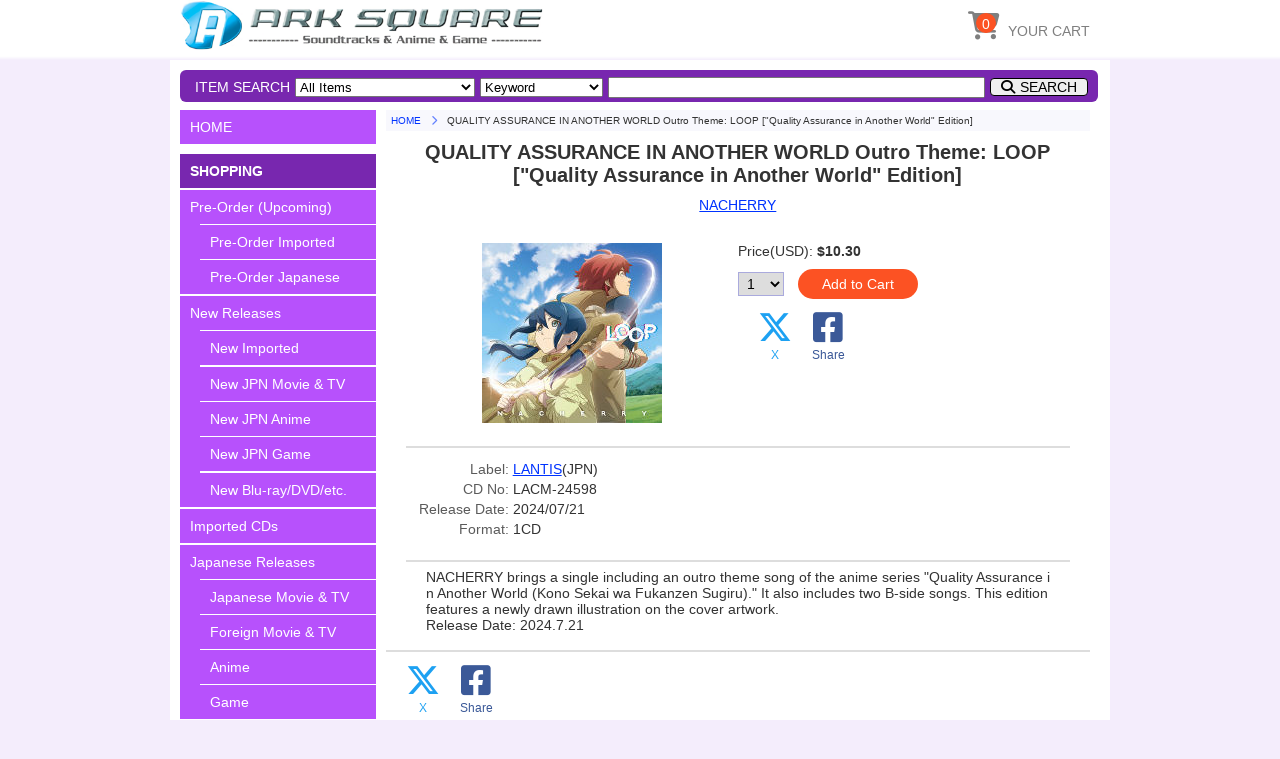

--- FILE ---
content_type: text/html; charset=UTF-8
request_url: https://arksquare.net/detail.php?cdno=LACM-24598
body_size: 4386
content:

<!DOCTYPE html>
<html lang="en">
<head>
<meta http-equiv="Content-Type" content="text/html; charset=UTF-8" />
<meta name="viewport" content="width=device-width, initial-scale=1.0">
<meta name="format-detection" content="telephone=no">
<link href="https://fonts.googleapis.com/css?family=Montserrat" rel="stylesheet">
<link href="https://fonts.googleapis.com/css?family=Sunflower:300" rel="stylesheet">
<link rel="stylesheet" href="https://use.fontawesome.com/releases/v6.4.2/css/all.css">
<link rel="stylesheet" href="https://arksquare.net/css/styles.css" />
<link rel="start" href="https://arksquare.net" title="HOME" />
<link rel="shortcut icon" href="https://arksquare.net/img/favicon.ico"/>
<script src="https://code.jquery.com/jquery-2.2.3.min.js"></script>
<!-- 検索BOX用script -->
<script>
$(function(){
	$("#srch_btn").click(function(){
        // Windowを表示
		$("#search_navi .back_layer").addClass("layer_open");
       	$("#search_navi .item_search").addClass("srch_open");
	});

    $("#srch_close_btn").click(function(){
        // Windowを閉じる
		$("#search_navi .back_layer").removeClass("layer_open");
       	$("#search_navi .item_search").removeClass("srch_open");
	});

    $("#srch_cancel").click(function(){
        // Windowを閉じる
		$("#search_navi .back_layer").removeClass("layer_open");
       	$("#search_navi .item_search").removeClass("srch_open");
	});
});
</script>
<!-- メニューWindow用script -->
<script>
$(function(){
    var scrollTop;
	$("#menu_btn").click(function(){
        // スクロールを無効にする
        $('html, body').css('overflow', 'hidden');
        scrollTop = $(window).scrollTop();
        $('.all').css({'position':'fixed','top':-scrollTop});
        // Windowを表示
    	$("#main_navi_window").show(300);
	});

    $("#menu_close_btn").click(function(){
        // Windowを閉じる
    	$("#main_navi_window").hide(300);
        // スクロール無効を解除する
        $('html, body').removeAttr('style');
        $('.all').css({'position':'static','top':'0'});
        $('html,body').scrollTop(scrollTop);
	});

    $("#menu_close").click(function(){
        // Windowを閉じる
    	$("#main_navi_window").hide(300);
        // スクロール無効を解除する
        $('html, body').removeAttr('style');
        $('.all').css({'position':'static','top':'0'});
        $('html,body').scrollTop(scrollTop);
        return false;
	});
});
</script>
<!-- ページTOPボタン用script -->
<script>
$(function() {
    var TopBtn = $('#PageTopBtn');    
    TopBtn.hide();
	//スクロール中はボタンを非表示
	$(window).on("touchmove", function(){ 
    //		TopBtn.stop();
		TopBtn.css('display', 'none');
	});
    // スクロール位置が100でボタンを表示
    $(window).scroll(function() {
        if ($(this).scrollTop() > 100) {
            TopBtn.fadeIn(50);
        } 
        else {
            TopBtn.fadeOut(300);
        }
    });
    // ボタンを押下するとトップへ移動
    TopBtn.click(function() {
        $('body,html').animate({
            scrollTop: 0
        }, 300);
        return false;
    });
});
</script>
<!-- カート内点数表示用script -->
<script>
$(function(){
  $.ajaxSetup({
	cache: false
  });
  $('#scart_count').load("./scart_num.php"); 
  $('#scart_wide_count').load("./scart_num.php"); 
});
</script>

<title>QUALITY ASSURANCE IN ANOTHER WORLD Outro Theme: LOOP ["Quality Assurance in Another World" Edition]</title>
</head>
<body class="sub_page">
<header>
<div class="container">
	<div class="container-small">
        <div class="navi_title">
	        <button id="menu_btn" type="button">
            <i class="fas fa-bars" title="MENU"></i>

            <span>MENU</span>

	        </button>
            <a href="https://arksquare.net/" class="header_logo" alt="HOME">HOME</a>
        </div>
        <div class="navi_btns">
	        <button type="button" id="srch_btn" class="navi_btn">
            <i class="fas fa-search" title="SEARCH"></i>

            <span>SEARCH</span>

	        </button>
            <div id="scart_btn">
            <a href="https://arksquare.net/scart.php">
	        <button type="submit" class="navi_btn">
            <i class="fas fa-shopping-cart" title="SHOPPING CART"></i>

            <span>CART</span>

	        </button>
            <span id="scart_count"></span>
            </a>
            </div>
        </div>
	</div>
 	<div class="header_navi">
		<ul>
	    <li>
        <div id="scart_btn_wide">
        <a href="https://arksquare.net/scart.php">
        <button type="submit" class="navi_icon">
        <i class="fas fa-shopping-cart"></i>

        <span>YOUR CART</span>

        </button>
        <span id="scart_wide_count"></span>
        </a>
        </div>
        </li>
		</ul>
	</div>
</div>
</header>

<!-- ==== メインメニュー Window表示用 ====- -->
<div id="main_navi_window" class="wrapper">
<div class="navi_wrap">
  <div class="menu_box">
<!-- ==== メニュー ==== -->
  <section class="main_menu">
	<ul>
<li class="top"><a href="https://arksquare.net/">HOME</a></li>
        <li class="label separate">SHOPPING</li>
        <li><a href="https://arksquare.net/list.php?disp=com" title="">Pre-Order (Upcoming)</a></li>
          <li class="sub"><a href="https://arksquare.net/list.php?disp=com_col" title="">Pre-Order Imported</a></li>
          <li class="sub"><a href="https://arksquare.net/list.php?disp=com_jpn&sortby=oldreleases" title="">Pre-Order Japanese</a></li>
        <li><a href="https://arksquare.net/list.php?disp=new">New Releases</a></li>
          <li class="sub"><a href="https://arksquare.net/list.php?disp=new_col" title="">New Imported</a></li>
          <li class="sub double_line"><a href="https://arksquare.net/list.php?disp=new_jpn_mv" title="">New JPN Movie &amp; TV</a></li>
          <li class="sub"><a href="https://arksquare.net/list.php?disp=new_jpn_an" title="">New JPN Anime</a></li>
          <li class="sub"><a href="https://arksquare.net/list.php?disp=new_jpn_gm" title="">New JPN Game</a></li>
          <li class="sub double_line"><a href="https://arksquare.net/list.php?disp=new_mis" title="">New Blu-ray/DVD/etc.</a></li>
        <li><a href="https://arksquare.net/list.php?disp=col" title="">Imported CDs</a></li>
        <li><a href="https://arksquare.net/list.php?disp=jpn" title="">Japanese Releases</a></li>
          <li class="sub"><a href="https://arksquare.net/list.php?disp=jmv" title="">Japanese Movie &amp TV</a></li>
          <li class="sub"><a href="https://arksquare.net/list.php?disp=fmv" title="">Foreign Movie &amp TV</a></li>
          <li class="sub"><a href="https://arksquare.net/list.php?disp=ani" title="">Anime</a></li>
          <li class="sub"><a href="https://arksquare.net/list.php?disp=gam" title="">Game</a></li>
        <li><a href="https://arksquare.net/list.php?disp=mis" title="">Blu-ray/DVD/etc.</a></li>
        <li class="scart"><a href="https://arksquare.net/scart.php" title="">Shopping Cart</a></li>
        <li class="label separate">SPECIAL</li>
        <li><a href="https://arksquare.net/feature" title="">Feature Articles</a></li>
        <li><a href="https://arksquare.net/list.php?disp=sal" title="">On Sale</a></li>
        <li class="label separate">INFORMATION</li>
    	<li><a href="https://arksquare.net/about_us.php">About Us</a></li>
        <li><a href="https://arksquare.net/service.php" title="">Service Center</a></li>
        <li><a href="https://arksquare.net/news" title="">News &amp; Information</a></li>
        <li><a href="https://arksquare.net/contact.php">Contact Us</a></li>
        <li><a href="https://arksquare.net/mail_news.php" title="">Mail News</a></li>
        <li class="japanese"><a href="https://arksquare.net/jp/" title="">Japanese Site</a></li>



      <li class="close"><a id="menu_close" href="#">Close MENU</a></li>

    </ul>
  </section><!-- /main_menu -->
  </div><!-- / menu_box -->
</div><!-- /navi_wrap -->
  <div class="close_btn_box">
    <span id="menu_close_btn" class="close_btn fas fa-window-close"></span>
  </div><!-- / close_btn_box -->
</div><!-- / wrapper main_navi_window -->



<!-- ==== 全体 ==== -->
<div class="wrapper all">

<div id="search_navi" class="wrapper small_close">
<!-- ==== アイテム検索 ==== -->
<section class="item_search">
<div class="back_layer"></div>
<div class="srch_box">
  <div class="close_btn_box">
    <span id="srch_close_btn" class="close_btn fas fa-times"></span>
  </div>
<form name="search" method="POST" action="https://arksquare.net/list.php?act=find">
    <ul>

      <li class="label">ITEM SEARCH</li>
      <li>
      <span class="label">Item Categorie:</span>
      <select id="select_disp" name="disp">
        <option value="all">All Items</option>
        <option value="com">Pre-Order Items</option>
        <option value="col">Imported CDs</option>
        <option value="jpn">Japanese Releases</option>
        <option value="jmv">Japanese Movie&amp;TV (JPN)</option>
        <option value="fmv">Foreign Movie&amp;TV (JPN)</option>
        <option value="ani">Anime (JPN)</option>
        <option value="gam">Game (JPN)</option>
        <option value="mis">Blu-ray/DVD/etc.</option>
      </select></li>
      <li>
      <span class="label">Search Condition:</span>
      <select id="select_search" name="searchtype">
        <option value="key">Keyword</option>
        <option value="title">Title</option>
        <option value="comp">Composer/Artists</option>
        <option value="label">Label</option>
        <option value="cdno">CD No.</option>
      </select></li>
      <li>
      <span class="label">Search Word (Required):</span>

        <input type=text name="searchword" size=45 maxlength=128 required>
      </li>
      <li class="buttons">

        <button type=submit alt="Search">SEARCH</button>
        <button type=reset id="srch_cancel" alt="CLOSE">CLOSE</button>

      </li>
    </ul>
</form>
</div><!-- srch_box -->
</section><!-- item_search -->
</div><!-- search_navi -->


<!-- ==== メインエリア ==== -->
<div class="wrapper main">

<!-- ==== メインメニュー サイドバー表示用 ====- -->
<div id="main_navi" class="wrapper">
<!-- ==== メニュー ==== -->
<section class="main_menu">
<ul>
<li class="top"><a href="https://arksquare.net/">HOME</a></li>
        <li class="label separate">SHOPPING</li>
        <li><a href="https://arksquare.net/list.php?disp=com" title="">Pre-Order (Upcoming)</a></li>
          <li class="sub"><a href="https://arksquare.net/list.php?disp=com_col" title="">Pre-Order Imported</a></li>
          <li class="sub"><a href="https://arksquare.net/list.php?disp=com_jpn&sortby=oldreleases" title="">Pre-Order Japanese</a></li>
        <li><a href="https://arksquare.net/list.php?disp=new">New Releases</a></li>
          <li class="sub"><a href="https://arksquare.net/list.php?disp=new_col" title="">New Imported</a></li>
          <li class="sub double_line"><a href="https://arksquare.net/list.php?disp=new_jpn_mv" title="">New JPN Movie &amp; TV</a></li>
          <li class="sub"><a href="https://arksquare.net/list.php?disp=new_jpn_an" title="">New JPN Anime</a></li>
          <li class="sub"><a href="https://arksquare.net/list.php?disp=new_jpn_gm" title="">New JPN Game</a></li>
          <li class="sub double_line"><a href="https://arksquare.net/list.php?disp=new_mis" title="">New Blu-ray/DVD/etc.</a></li>
        <li><a href="https://arksquare.net/list.php?disp=col" title="">Imported CDs</a></li>
        <li><a href="https://arksquare.net/list.php?disp=jpn" title="">Japanese Releases</a></li>
          <li class="sub"><a href="https://arksquare.net/list.php?disp=jmv" title="">Japanese Movie &amp TV</a></li>
          <li class="sub"><a href="https://arksquare.net/list.php?disp=fmv" title="">Foreign Movie &amp TV</a></li>
          <li class="sub"><a href="https://arksquare.net/list.php?disp=ani" title="">Anime</a></li>
          <li class="sub"><a href="https://arksquare.net/list.php?disp=gam" title="">Game</a></li>
        <li><a href="https://arksquare.net/list.php?disp=mis" title="">Blu-ray/DVD/etc.</a></li>
        <li class="scart"><a href="https://arksquare.net/scart.php" title="">Shopping Cart</a></li>
        <li class="label separate">SPECIAL</li>
        <li><a href="https://arksquare.net/feature" title="">Feature Articles</a></li>
        <li><a href="https://arksquare.net/list.php?disp=sal" title="">On Sale</a></li>
        <li class="label separate">INFORMATION</li>
    	<li><a href="https://arksquare.net/about_us.php">About Us</a></li>
        <li><a href="https://arksquare.net/service.php" title="">Service Center</a></li>
        <li><a href="https://arksquare.net/news" title="">News &amp; Information</a></li>
        <li><a href="https://arksquare.net/contact.php">Contact Us</a></li>
        <li><a href="https://arksquare.net/mail_news.php" title="">Mail News</a></li>
        <li class="japanese"><a href="https://arksquare.net/jp/" title="">Japanese Site</a></li>


</ul>
</section><!-- /main_menu -->
</div><!-- /wrapper main_navi -->



<!-- ==== メインコンテンツ ==== -->
<div class="wrapper contents">
<div class="bread">
	<ol>

    <li><a href="https://arksquare.net/">HOME</a></li>

	<li>QUALITY ASSURANCE IN ANOTHER WORLD Outro Theme: LOOP ["Quality Assurance in Another World" Edition]</li>
	</ol>
</div><!-- /bread -->
<div class="detail_inner">
<div class="detail_title">
<h1>QUALITY ASSURANCE IN ANOTHER WORLD Outro Theme: LOOP ["Quality Assurance in Another World" Edition]</h1>
</div>
<div class="detail_area">
    <div class="composer">
      <a href="list.php?comp=NACHERRY">NACHERRY</a>    </div><!-- /composer -->
    <div class="detail_base">
      <div class="detail_jacket">
      <img src="https://arksquare.net/jacket/LACM-24598.jpg">
      </div><!-- /detail_jacket -->
      <div class="detail_price">

        <span class="name">Price(USD):</span>
        <span class="value">$10.30</span>
<form name="addcart" action="scart.php" method="POST">
        <div class="buttons">
        <span  class ="qty">
          <select name="cdcount">
            <option value=1>1</option>
            <option value=2>2</option>
            <option value=3>3</option>
            <option value=4>4</option>
            <option value=5>5</option>
            <option value=6>6</option>
            <option value=7>7</option>
            <option value=8>8</option>
            <option value=9>9</option>
            <option value=10>10</option>
          </select>
        </span>
        <button class="add orange" type=submit name="add" value="LACM-24598">Add to Cart</button>
        </div><!-- buttons -->
</form>
<nav class="link_sns">
	<ul>
	<li>
      <a href="#" onclick="window.open('https://x.com/share?url='+encodeURIComponent(document.URL)+'&text='+encodeURIComponent(document.title),null,'width=550px,height=350px');return false;">
      <i class="tw fa-brands fa-x-twitter"></i>
      <span class="tw">X</span>
      </a>
    </li>
	<li>
      <a href="#" onclick="window.open('https://www.facebook.com/sharer/sharer.php?u='+encodeURIComponent(document.URL)+'&t='+encodeURIComponent(document.title),null,'width=550px,height=350px');return false;">
      <i class="fb fab fa-facebook-square"></i>
      <span class="fb">Share</span>
	  </a>
    </li>
	</ul>
</nav>

    </div><!-- /detail_price -->
    </div><!-- /detail_base -->
    <hr />
    <div class="property">
      <table>
        <tr>

        <td class="name">Label:</td>

        <td class="value"><a href="list.php?label=LANTIS">LANTIS</a>(JPN)</td>
        </tr>
        <tr>

        <td class="name">CD No:</td>

        <td class="value">LACM-24598</td>
        </tr>
        <tr>

        <td class="name">Release Date:</td>

        <td class="value">2024/07/21</td>
        </tr>
        <tr>

        <td class="name">Format:</td>

        <td class="value">1CD</td>
        </tr>
      </table>
    </div><!-- /property -->
    <hr />
    <div class="detail_comment">
    <p>NACHERRY brings a single including an outro theme song of the anime series "Quality Assurance in Another World (Kono Sekai wa Fukanzen Sugiru)." It also includes two B-side songs. This edition features a newly drawn illustration on the cover artwork.<BR>Release Date: 2024.7.21  <BR></p>
    </div><!-- /detail_comment -->
</div><!-- /detail_area -->
</div><!-- /detail_inner -->
<hr />
<nav class="link_sns">
	<ul>
	<li>
      <a href="#" onclick="window.open('https://x.com/share?url='+encodeURIComponent(document.URL)+'&text='+encodeURIComponent(document.title),null,'width=550px,height=350px');return false;">
      <i class="tw fa-brands fa-x-twitter"></i>
      <span class="tw">X</span>
      </a>
    </li>
	<li>
      <a href="#" onclick="window.open('https://www.facebook.com/sharer/sharer.php?u='+encodeURIComponent(document.URL)+'&t='+encodeURIComponent(document.title),null,'width=550px,height=350px');return false;">
      <i class="fb fab fa-facebook-square"></i>
      <span class="fb">Share</span>
	  </a>
    </li>
	</ul>
</nav>

</div><!-- /contents -->

<!-- メインコンテンツ終わり -->

</div><!-- /main -->
</div><!-- /wrapper all -->

<div id="PageTopBtn"><a href="#page_top"><i class="fas fa-angle-double-up"></i></a></div>


<footer>
<div class="container">

  <div class="foot_siteinfo">
	<h2>ARK SOUNDTRACK SQUARE</h2>
	<p>
	<a href="https://arksquare.net/">https://arksquare.net/</a>
	</p>

	<nav class="foot_sns">
	<ul>

	<li><a href="https://www.facebook.com/arksquare.net" target="_blank">
		<span class="icon fab fa-facebook-f"></span>
		<span class="label">Facebook</span>
	</a></li>

	</ul>
	</nav>
	<nav class="foot_banner">
    <ul>
    <li><img src="https://arksquare.net/img/visa_master.png"></li>
    <li><img src="https://arksquare.net/img/ssl.png"></li>
    </ul>
	</nav>
  </div>

  <nav class="foot_menu">

  <div>
	<h3>ONLINE SHOP</h3>
	<ul>
	<li><a href="https://arksquare.net/list.php?disp=com">PRE-ORDER</a></li>
	<li><a href="https://arksquare.net/list.php?disp=new">NEW RELEASES</a></li>
	<li><a href="https://arksquare.net/list.php?disp=col">IMPORTED CDs</a></li>
	<li><a href="https://arksquare.net/list.php?disp=jpn">JAPANESE CDs</a></li>
	<li><a href="https://arksquare.net/list.php?disp=mis">BD/DVD・BOOK・ACCESSORY</a></li>
	<li><a href="https://arksquare.net/scart.php">SHOPPING CART</a></li>
	</ul>
  </div>
  <div>
	<h3>CONTENTS</h3>
	<ul>
    <li><a href="https://arksquare.net/news">NEWS &amp; INFORMATION</a></li>
	<li><a href="https://arksquare.net/feature">FEATURE ARTICLES</a></li>
	</ul>
  </div>
  <div>
	<h3>ABOUT US</h3>
	<ul>
	<li><a href="https://arksquare.net/about_us.php">ABOUT US</a></li>
	<li><a href="https://arksquare.net/service.php">SERVICE CENTER</a></li>
	<li><a href="https://arksquare.net/contact.php">CONTACT</a></li>
	<li><a href="https://arksquare.net/mail_news.php">MAIL NEWS</a></li>
	</ul>
  </div>

  </nav><!-- /foot_menu -->

  <div class="foot_copyright">
&copy; 2000-2026 ARK ENTERPRISES All rights reserved.
  </div>

</div>
</footer>


</body>
</html>